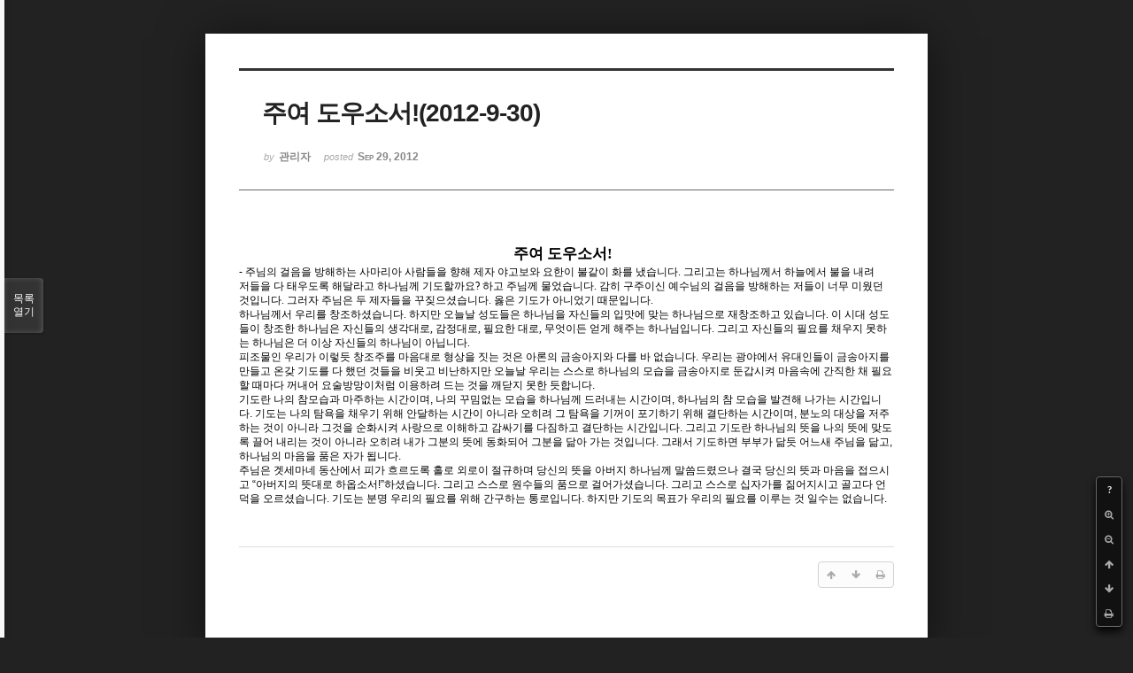

--- FILE ---
content_type: text/html; charset=UTF-8
request_url: http://dbbaptist.dothome.co.kr/xe/index.php?mid=column&document_srl=643&listStyle=viewer&page=44
body_size: 5436
content:
<!DOCTYPE html>
<html lang="ko">
<head>
<!-- META -->
<meta charset="utf-8">
<meta name="Generator" content="XpressEngine">
<meta http-equiv="X-UA-Compatible" content="IE=edge">
<!-- TITLE -->
<title>동부중앙침례교회</title>
<!-- CSS -->
<link rel="stylesheet" href="/xe/common/css/xe.min.css?20190923214246" />
<link rel="stylesheet" href="/xe/common/js/plugins/ui/jquery-ui.min.css?20190923214246" />
<link rel="stylesheet" href="https://maxcdn.bootstrapcdn.com/font-awesome/4.2.0/css/font-awesome.min.css" />
<link rel="stylesheet" href="/xe/modules/board/skins/sketchbook5/css/board.css?20171201022418" />
<!--[if lt IE 9]><link rel="stylesheet" href="/xe/modules/board/skins/sketchbook5/css/ie8.css?20171201022418" />
<![endif]--><link rel="stylesheet" href="/xe/modules/board/skins/sketchbook5/css/print.css?20171201022418" media="print" />
<link rel="stylesheet" href="/xe/modules/board/skins/sketchbook5/css/jquery.mCustomScrollbar.css?20171201022418" />
<link rel="stylesheet" href="/xe/modules/editor/styles/ckeditor_light/style.css?20190923214246" />
<!-- JS -->
<script>
var current_url = "http://dbbaptist.dothome.co.kr/xe/?mid=column&document_srl=643&listStyle=viewer&page=44";
var request_uri = "http://dbbaptist.dothome.co.kr/xe/";
var current_mid = "column";
var waiting_message = "서버에 요청 중입니다. 잠시만 기다려주세요.";
var ssl_actions = new Array();
var default_url = "http://dbbaptist.dothome.co.kr/xe/";
</script>
<!--[if lt IE 9]><script src="/xe/common/js/jquery-1.x.min.js?20190923214246"></script>
<![endif]--><!--[if gte IE 9]><!--><script src="/xe/common/js/jquery.min.js?20190923214246"></script>
<!--<![endif]--><script src="/xe/common/js/x.min.js?20190923214246"></script>
<script src="/xe/common/js/xe.min.js?20190923214246"></script>
<script src="/xe/modules/board/tpl/js/board.min.js?20190923214246"></script>
<!-- RSS -->
<!-- ICON -->


<meta name="viewport" content="width=device-width, initial-scale=1, minimum-scale=1, maximum-scale=1, user-scalable=yes, target-densitydpi=medium-dpi" />
<link rel="canonical" href="http://dbbaptist.dothome.co.kr/xe/index.php?mid=column&amp;document_srl=643" />
<meta name="description" content="주여 도우소서!- 주님의 걸음을 방해하는 사마리아 사람들을 향해 제자 야고보와 요한이 불같이 화를 냈습니다. 그리고는 하나님께서 하늘에서 불을 내려 저들을 다 태우도록 해달라고 하나님께 기도할까요? 하고 주님께 물었습니다. 감히 구주이신 예수님의 걸음을 방해하는 저들이 너무 미웠던 것입니다. 그러자 주님은 두 제자들을 꾸짖으셨습니다. 옳은 기도가 아니었기 때문입니다. 하나님께서 우리를 창조하셨습니다. 하지만 ..." />
<meta property="og:locale" content="ko_KR" />
<meta property="og:type" content="article" />
<meta property="og:url" content="http://dbbaptist.dothome.co.kr/xe/index.php?mid=column&amp;document_srl=643" />
<meta property="og:title" content="칼럼 - 주여 도우소서!(2012-9-30)" />
<meta property="og:description" content="주여 도우소서!- 주님의 걸음을 방해하는 사마리아 사람들을 향해 제자 야고보와 요한이 불같이 화를 냈습니다. 그리고는 하나님께서 하늘에서 불을 내려 저들을 다 태우도록 해달라고 하나님께 기도할까요? 하고 주님께 물었습니다. 감히 구주이신 예수님의 걸음을 방해하는 저들이 너무 미웠던 것입니다. 그러자 주님은 두 제자들을 꾸짖으셨습니다. 옳은 기도가 아니었기 때문입니다. 하나님께서 우리를 창조하셨습니다. 하지만 ..." />
<meta property="article:published_time" content="2012-09-29T21:12:51+09:00" />
<meta property="article:modified_time" content="2012-09-29T21:12:51+09:00" />
<script type="text/javascript">if (!(location.host=='dbbaptist.dothome.co.kr')){window.location='http://dbbaptist.dothome.co.kr'+location.pathname+location.search}</script>
<style data-id="bdCss">
.bd em,.bd .color{color:#333333;}
.bd .shadow{text-shadow:1px 1px 1px ;}
.bd .bolder{color:#333333;text-shadow:2px 2px 4px ;}
.bd .bg_color{background-color:#333333;}
.bd .bg_f_color{background-color:#333333;background:-webkit-linear-gradient(#FFF -50%,#333333 50%);background:linear-gradient(to bottom,#FFF -50%,#333333 50%);}
.bd .border_color{border-color:#333333;}
.bd .bx_shadow{box-shadow:0 0 2px ;}
.viewer_with.on:before{background-color:#333333;box-shadow:0 0 2px #333333;}
.bd_zine.zine li:first-child,.bd_tb_lst.common_notice tr:first-child td{margin-top:2px;border-top:1px solid #DDD}
.bd_zine .info b,.bd_zine .info a{color:;}
.bd_zine.card h3{color:#333333;}
</style>
<style>
body,input,textarea,select,button,table{font-family:;}
#viewer .rd_trb,#viewer #trackback{display:none}
</style><script>
//<![CDATA[
xe.current_lang = "ko";
xe.cmd_find = "찾기";
xe.cmd_cancel = "취소";
xe.cmd_confirm = "확인";
xe.msg_no_root = "루트는 선택 할 수 없습니다.";
xe.msg_no_shortcut = "바로가기는 선택 할 수 없습니다.";
xe.msg_select_menu = "대상 메뉴 선택";
//]]>
</script>
</head>
<body class="viewer_blk">
<!--#JSPLUGIN:ui--><script>//<![CDATA[
var lang_type = "ko";
var bdLogin = "로그인 하시겠습니까?@/xe/index.php?mid=column&document_srl=643&listStyle=viewer&page=44&act=dispMemberLoginForm";
jQuery(function($){
	board('#bd_149_643');
});
//]]></script>

<div id="viewer" class="white viewer_style rd_nav_blk">
	<div id="bd_149_643" class="bd clear   hover_effect" data-default_style="viewer" data-bdFilesType="" data-bdNavSide="N" style="max-width:px">
		<div id="rd_ie" class="ie8_only"><i class="tl"></i><i class="tc"></i><i class="tr"></i><i class="ml"></i><i class="mr"></i><i class="bl"></i><i class="bc"></i><i class="br"></i></div>
		<div class="rd rd_nav_style2 clear" style="padding:;" data-docSrl="643">
	
	<div class="rd_hd clear" style="">
		
				
		<div class="blog v" style="text-align:;;">
			<div class="top_area ngeb np_18px" style="text-align:">
															</div>
			<h1 class="font ngeb" style=";-webkit-animation-name:rd_h1_v;-moz-animation-name:rd_h1_v;animation-name:rd_h1_v;">주여 도우소서!(2012-9-30)</h1>						<div class="btm_area ngeb np_18px" style="text-align:"> 
								<span><small>by </small><b>관리자</b></span>				<span title="2012.09.29 21:12"><small>posted </small><b class="date">Sep 29, 2012</b></span>															</div>
		</div>		
				
				
				
				
				<div class="rd_nav_side">
			<div class="rd_nav img_tx fr m_btn_wrp">
		<div class="help bubble left m_no">
		<a class="text" href="#" onclick="jQuery(this).next().fadeToggle();return false;">?</a>
		<div class="wrp">
			<div class="speech">
				<h4>단축키</h4>
				<p><strong><i class="fa fa-long-arrow-left"></i><span class="blind">Prev</span></strong>이전 문서</p>
				<p><strong><i class="fa fa-long-arrow-right"></i><span class="blind">Next</span></strong>다음 문서</p>
				<p><strong>ESC</strong>닫기</p>			</div>
			<i class="edge"></i>
			<i class="ie8_only bl"></i><i class="ie8_only br"></i>
		</div>
	</div>	<a class="tg_btn2 bubble m_no" href="#" data-href=".bd_font_select" title="글꼴 선택"><strong>가</strong><i class="arrow down"></i></a>	<a class="font_plus bubble" href="#" title="크게"><i class="fa fa-search-plus"></i><b class="tx">크게</b></a>
	<a class="font_minus bubble" href="#" title="작게"><i class="fa fa-search-minus"></i><b class="tx">작게</b></a>
			<a class="back_to bubble m_no" href="#bd_149_643" title="위로"><i class="fa fa-arrow-up"></i><b class="tx">위로</b></a>
	<a class="back_to bubble m_no" href="#rd_end_643" title="(목록) 아래로"><i class="fa fa-arrow-down"></i><b class="tx">아래로</b></a>
	<a class="comment back_to bubble if_viewer m_no" href="#643_comment" title="댓글로 가기"><i class="fa fa-comment"></i><b class="tx">댓글로 가기</b></a>
	<a class="print_doc bubble m_no this" href="/xe/index.php?mid=column&amp;document_srl=643&amp;listStyle=viewer&amp;page=44" title="인쇄"><i class="fa fa-print"></i><b class="tx">인쇄</b></a>			</div>		</div>			</div>
	
		
	<div class="rd_body clear">
		
				
				
				<article><!--BeforeDocument(643,279)--><div class="document_643_279 xe_content"><!--StartFragment--><p style="text-align: center; line-height: 180%; margin-right: 5.8pt; layout-grid-mode: char;" class="바탕글"><span style="font-family: 휴먼아미체; font-size: 13pt; font-weight: bold;">주여 도우소서!</span></p><p style="line-height: 120%; margin-right: 5.8pt; layout-grid-mode: char;" class="바탕글"><span style="font-size: 9pt; mso-fareast-font-family: 양재 다운명조M;" lang="EN-US">- </span><span style="font-family: 양재 다운명조M; font-size: 9pt;">주님의 걸음을 방해하는 사마리아 사람들을 향해 제자 야고보와 요한이 불같이 화를 냈습니다. 그리고는 하나님께서 하늘에서 불을 내려 저들을 다 태우도록 해달라고 하나님께 기도할까요? 하고 주님께 물었습니다. 감히 구주이신 예수님의 걸음을 방해하는 저들이 너무 미웠던 것입니다. 그러자 주님은 두 제자들을 꾸짖으셨습니다. 옳은 기도가 아니었기 때문입니다. </span></p><p style="line-height: 120%; layout-grid-mode: char;" class="바탕글"><p style="line-height: 120%; layout-grid-mode: char;" class="바탕글"><span style="font-family: 양재 다운명조M; font-size: 9pt;">하나님께서 우리를 창조하셨습니다. 하지만 오늘날 성도들은 하나님을 자신들의 입맛에 맞는 하나님으로 재창조하고 있습니다. 이 시대 성도들이 창조한 하나님은 자신들의 생각대로, 감정대로, 필요한 대로, 무엇이든 얻게 해주는 하나님입니다. 그리고 자신들의 필요를 채우지 못하는 하나님은 더 이상 자신들의 하나님이 아닙니다. </span></p><p style="line-height: 120%; layout-grid-mode: char;" class="바탕글"><p style="line-height: 120%; layout-grid-mode: char;" class="바탕글"><span style="font-size: 9pt; mso-fareast-font-family: 양재 다운명조M;" lang="EN-US"> 피조물인 우리가 이렇듯 창조주를 마음대로 형상을 짓는 것은 아론의 금송아지와 다를 바 없습니다. 우리는 광야에서 유대인들이 금송아지를 만들고 온갖 기도를 다 했던 것들을 비웃고 비난하지만 오늘날 우리는 스스로 하나님의 모습을 금송아지로 둔갑시켜 마음속에 간직한 채 필요할 때마다 꺼내어 요술방망이처럼 이용하려 드는 것을 깨닫지 못한 듯합니다. </span></p><p style="line-height: 120%; layout-grid-mode: char;" class="바탕글"><p style="line-height: 120%; layout-grid-mode: char;" class="바탕글"><span style="font-size: 9pt; mso-fareast-font-family: 양재 다운명조M;" lang="EN-US"> 기도란 나의 참모습과 마주하는 시간이며, 나의 꾸밈없는 모습을 하나님께 드러내는 시간이며, 하나님의 참 모습을 발견해 나가는 시간입니다. 기도는 나의 탐욕을 채우기 위해 안달하는 시간이 아니라 오히려 그 탐욕을 기꺼이 포기하기 위해 결단하는 시간이며, 분노의 대상을 저주하는 것이 아니라 그것을 순화시켜 사랑으로 이해하고 감싸기를 다짐하고 결단하는 시간입니다. 그리고 기도란 하나님의 뜻을 나의 뜻에 맞도록 끌어 내리는 것이 아니라 오히려 내가 그분의 뜻에 동화되어 그분을 닮아 가는 것입니다. 그래서 기도하면 부부가 닮듯 어느새 주님을 닮고, 하나님의 마음을 품은 자가 됩니다.</span></p><p style="line-height: 120%; layout-grid-mode: char;" class="바탕글"><p style="line-height: 120%; layout-grid-mode: char;" class="바탕글"><span style="font-size: 9pt; mso-fareast-font-family: 양재 다운명조M;" lang="EN-US"> 주님은 겟세마네 동산에서 피가 흐르도록 홀로 외로이 절규하며 당신의 뜻을 아버지 하나님께 말씀드렸으나 결국 당신의 뜻과 마음을 접으시고 “아버지의 뜻대로 하옵소서!”하셨습니다. 그리고 스스로 원수들의 품으로 걸어가셨습니다. 그리고 스스로 십자가를 짊어지시고 골고다 언덕을 오르셨습니다. 기도는 분명 우리의 필요를 위해 간구하는 통로입니다. 하지만 기도의 목표가 우리의 필요를 이루는 것 일수는 없습니다. <br></span></p><p style="line-height: 120%; layout-grid-mode: char;" class="바탕글"><span style="font-size: 9pt; mso-fareast-font-family: 양재 다운명조M;" lang="EN-US">&nbsp;</span></p></div><!--AfterDocument(643,279)--></article>
				
					</div>
	
	<div class="rd_ft">
		
				
		<div class="bd_prev_next clear">
					</div>		
				
						
				
		<div class="rd_ft_nav clear">
						
						
						<div class="rd_nav img_tx fr m_btn_wrp">
				<a class="back_to bubble m_no" href="#bd_149_643" title="위로"><i class="fa fa-arrow-up"></i><b class="tx">위로</b></a>
	<a class="back_to bubble m_no" href="#rd_end_643" title="(목록) 아래로"><i class="fa fa-arrow-down"></i><b class="tx">아래로</b></a>
	<a class="comment back_to bubble if_viewer m_no" href="#643_comment" title="댓글로 가기"><i class="fa fa-comment"></i><b class="tx">댓글로 가기</b></a>
	<a class="print_doc bubble m_no this" href="/xe/index.php?mid=column&amp;document_srl=643&amp;listStyle=viewer&amp;page=44" title="인쇄"><i class="fa fa-print"></i><b class="tx">인쇄</b></a>			</div>					</div>
	</div>
	
		
	</div>
<hr id="rd_end_643" class="rd_end clear" />		<div id="viewer_lst" class="">
			<button type="button" id="viewer_lst_tg" class="ngeb bg_color">목록<br /><span class="tx_open">열기</span><span class="tx_close">닫기</span></button>
			<h3 class="ui_font">Articles</h3>
			<div id="viewer_lst_scroll">
				<ul>
					<li>
						<a class="clear" href="/xe/index.php?mid=column&amp;document_srl=18130&amp;listStyle=viewer&amp;page=44">
							<span class="tmb"><img src="http://dbbaptist.dothome.co.kr/xe/files/thumbnails/130/018/90x90.crop.jpg?20171205093923" alt="" /></span>							<span class="tl">말로서 말 많으니</span>
							<span class="meta"><strong></strong>2017.09.09 13:29</span>
						</a>
					</li><li>
						<a class="clear" href="/xe/index.php?mid=column&amp;document_srl=18074&amp;listStyle=viewer&amp;page=44">
							<span class="tmb"><img src="http://dbbaptist.dothome.co.kr/xe/files/thumbnails/074/018/90x90.crop.jpg?20171205093923" alt="" /></span>							<span class="tl">신앙의 꽃을 피우기 위해</span>
							<span class="meta"><strong></strong>2017.09.02 16:13</span>
						</a>
					</li><li>
						<a class="clear" href="/xe/index.php?mid=column&amp;document_srl=18045&amp;listStyle=viewer&amp;page=44">
							<span class="tmb"><img src="http://dbbaptist.dothome.co.kr/xe/files/thumbnails/045/018/90x90.crop.jpg?20171205093925" alt="" /></span>							<span class="tl">사이비 이단</span>
							<span class="meta"><strong></strong>2017.08.26 13:36</span>
						</a>
					</li><li>
						<a class="clear" href="/xe/index.php?mid=column&amp;document_srl=17981&amp;listStyle=viewer&amp;page=44">
							<span class="tmb"><img src="http://dbbaptist.dothome.co.kr/xe/files/thumbnails/981/017/90x90.crop.jpg?20171205093925" alt="" /></span>							<span class="tl">빠른 삶의 변화 이유</span>
							<span class="meta"><strong></strong>2017.08.19 16:06</span>
						</a>
					</li><li>
						<a class="clear" href="/xe/index.php?mid=column&amp;document_srl=17933&amp;listStyle=viewer&amp;page=44">
														<span class="tl">여름수련회</span>
							<span class="meta"><strong></strong>2017.08.12 21:40</span>
						</a>
					</li><li>
						<a class="clear" href="/xe/index.php?mid=column&amp;document_srl=17854&amp;listStyle=viewer&amp;page=44">
							<span class="tmb"><img src="http://dbbaptist.dothome.co.kr/xe/files/thumbnails/854/017/90x90.crop.jpg?20171205093925" alt="" /></span>							<span class="tl">강력한 성령체험</span>
							<span class="meta"><strong></strong>2017.08.05 14:04</span>
						</a>
					</li><li>
						<a class="clear" href="/xe/index.php?mid=column&amp;document_srl=17811&amp;listStyle=viewer&amp;page=44">
							<span class="tmb"><img src="http://dbbaptist.dothome.co.kr/xe/files/thumbnails/811/017/90x90.crop.jpg?20171205093923" alt="" /></span>							<span class="tl">예수영접모임</span>
							<span class="meta"><strong></strong>2017.07.30 00:14</span>
						</a>
					</li><li>
						<a class="clear" href="/xe/index.php?mid=column&amp;document_srl=17806&amp;listStyle=viewer&amp;page=44">
														<span class="tl">믿음이 없으면 의리라도</span>
							<span class="meta"><strong></strong>2017.07.28 15:28</span>
						</a>
					</li><li>
						<a class="clear" href="/xe/index.php?mid=column&amp;document_srl=17726&amp;listStyle=viewer&amp;page=44">
							<span class="tmb"><img src="http://dbbaptist.dothome.co.kr/xe/files/thumbnails/726/017/90x90.crop.jpg?20171205093925" alt="" /></span>							<span class="tl">제1기 중보기도 팀</span>
							<span class="meta"><strong></strong>2017.07.15 22:17</span>
						</a>
					</li><li>
						<a class="clear" href="/xe/index.php?mid=column&amp;document_srl=17699&amp;listStyle=viewer&amp;page=44">
							<span class="tmb"><img src="http://dbbaptist.dothome.co.kr/xe/files/thumbnails/699/017/90x90.crop.jpg?20171205093926" alt="" /></span>							<span class="tl">신앙의 본질이신 예수님</span>
							<span class="meta"><strong></strong>2017.07.08 19:51</span>
						</a>
					</li>				</ul>
			</div>
			<div id="viewer_pn" class="bd_pg clear">
								 
				<a href="/xe/index.php?mid=column&amp;document_srl=643&amp;listStyle=viewer&amp;page=39">39</a>								 
				<a href="/xe/index.php?mid=column&amp;document_srl=643&amp;listStyle=viewer&amp;page=40">40</a>								 
				<a href="/xe/index.php?mid=column&amp;document_srl=643&amp;listStyle=viewer&amp;page=41">41</a>								 
				<a href="/xe/index.php?mid=column&amp;document_srl=643&amp;listStyle=viewer&amp;page=42">42</a>								 
				<a href="/xe/index.php?mid=column&amp;document_srl=643&amp;listStyle=viewer&amp;page=43">43</a>								<strong class="this">44</strong> 
												 
				<a href="/xe/index.php?mid=column&amp;document_srl=643&amp;listStyle=viewer&amp;page=45">45</a>								 
				<a href="/xe/index.php?mid=column&amp;document_srl=643&amp;listStyle=viewer&amp;page=46">46</a>								 
				<a href="/xe/index.php?mid=column&amp;document_srl=643&amp;listStyle=viewer&amp;page=47">47</a>								 
				<a href="/xe/index.php?mid=column&amp;document_srl=643&amp;listStyle=viewer&amp;page=48">48</a>							</div>			<button type="button" class="tg_close2" onClick="jQuery('#viewer_lst_tg').click();">X</button>
		</div>		</div></div><!-- ETC -->
<div class="wfsr"></div>
<script src="/xe/files/cache/js_filter_compiled/d046d1841b9c79c545b82d3be892699d.ko.compiled.js?20220528160006"></script><script src="/xe/files/cache/js_filter_compiled/1bdc15d63816408b99f674eb6a6ffcea.ko.compiled.js?20220528160006"></script><script src="/xe/files/cache/js_filter_compiled/9b007ee9f2af763bb3d35e4fb16498e9.ko.compiled.js?20220528160006"></script><script src="/xe/addons/autolink/autolink.js?20190923214246"></script><script src="/xe/common/js/plugins/ui/jquery-ui.min.js?20190923214246"></script><script src="/xe/common/js/plugins/ui/jquery.ui.datepicker-ko.js?20190923214246"></script><script src="/xe/modules/board/skins/sketchbook5/js/imagesloaded.pkgd.min.js?20171201022418"></script><script src="/xe/modules/board/skins/sketchbook5/js/jquery.cookie.js?20171201022418"></script><script src="/xe/modules/editor/skins/xpresseditor/js/xe_textarea.min.js?20190923214246"></script><script src="/xe/modules/board/skins/sketchbook5/js/jquery.autogrowtextarea.min.js?20171201022418"></script><script src="/xe/modules/board/skins/sketchbook5/js/board.js?20171201022418"></script><script src="/xe/modules/board/skins/sketchbook5/js/viewer.js?20171201022418"></script><script src="/xe/modules/board/skins/sketchbook5/js/jquery.mousewheel.min.js?20171201022418"></script><script src="/xe/modules/board/skins/sketchbook5/js/jquery.mCustomScrollbar.min.js?20171201022418"></script></body>
</html>
